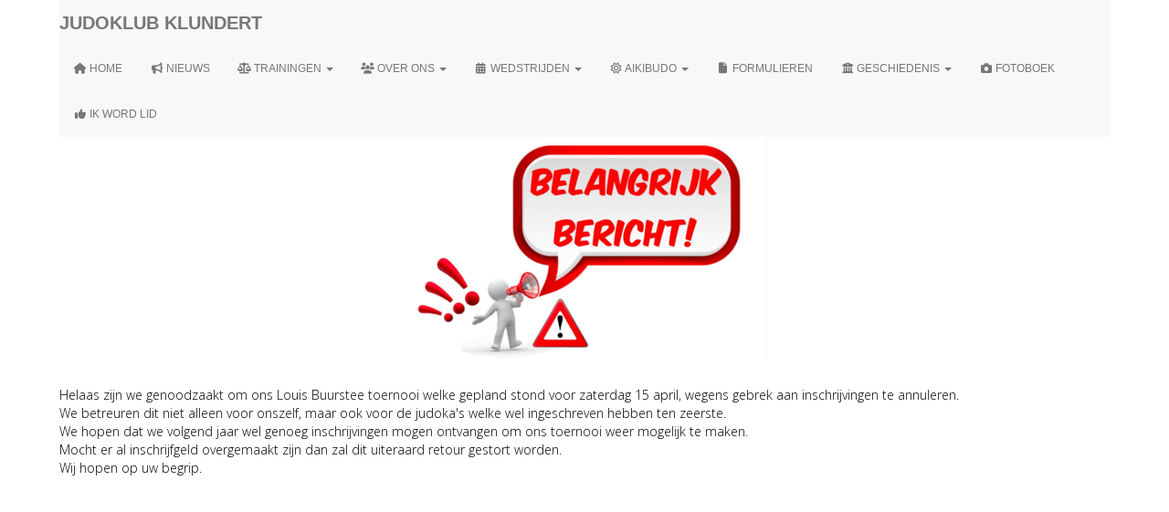

--- FILE ---
content_type: text/html; charset=UTF-8
request_url: https://www.judoklubklundert.nl/annulering-louis-buurstee-toernooi
body_size: 2712
content:
<!DOCTYPE html>
<html>
<head>
<meta http-equiv="X-UA-Compatible" content="IE=edge" />
<meta charset="UTF-8">
<meta name="viewport" content="width=device-width, initial-scale=1">
<meta property="og:title" content="Annulering Louis Buurstee Toernooi - Voorbeeldsite (powered by e-captain.nl)" />
 
<meta property="og:url" content="https://www.judoklubklundert.nl/annulering-louis-buurstee-toernooi" />
<meta property="og:image" content="https://www.judoklubklundert.nl/images/belangrijk-bericht-medium.png" />
<meta property="og:image:type" content="image/png" />
<meta property="og:image:width" content="400" />
<meta property="og:image:height" content="243" />
<meta property="og:image:secure_url" content="https://www.judoklubklundert.nl/images/belangrijk-bericht-medium.png" />
<title>Annulering Louis Buurstee Toernooi - Voorbeeldsite (powered by e-captain.nl)</title>
<link rel="shortcut icon" type="image/x-icon" href="https://www.judoklubklundert.nl/images/favicon.ico">
<link rel="apple-touch-icon" href="https://www.judoklubklundert.nl/images/favicon.ico">

	<link type="text/css" media="screen" rel="stylesheet" href="/inc/jquery/ui/jquery-ui.css">
<link href="/inc/bootstrap/3.3.7/css/bootstrap.min.css" rel="stylesheet" media="all">
<link rel="stylesheet" type="text/css" href="/cms/page184_0.css">
<link href="/inc/fontawesome/css/v4-shims.css" rel="stylesheet">
<link href="/inc/fontawesome/css/all.min.css" rel="stylesheet">
<link type="text/css" media="screen" rel="stylesheet" href="/inc/bootstrap-datepicker/css/bootstrap-datepicker3.css">
<link type="text/css" media="screen" rel="stylesheet" href="/inc/bootstrap/css/awesome-bootstrap-checkbox.css">

	<link rel="stylesheet" href="/inc/bootstrap/css/bootstrap-submenu.css">
	<!-- Latest compiled and minified JavaScript -->
<script type="text/javascript" src="/inc/jquery/jquery-1.11.3.min.js"></script>
<script type="text/javascript" src="/inc/jquery/ui/jquery-ui.min.js"></script>
<script type="text/javascript" src="/inc/jquery/ui/jquery.ui.touch-punch.min.js"></script>
<script src="/inc/bootstrap/3.3.7/js/bootstrap.min.js"></script>
<!--[if lt IE 9]>
<script type="text/javascript" src="/inc/js/cms2/respond.min.js"></script>
<![endif]-->

<SCRIPT type="text/javascript" src="/inc/js/showdialog.js?1601017454"></SCRIPT>
<SCRIPT type="text/javascript" src="/inc/js/widgets/ajaxoverlay.js?1492515548"></SCRIPT>
<SCRIPT type="text/javascript" src="/inc/js/widgets/refreshwidget.js?1609234487"></SCRIPT>
<SCRIPT type="text/javascript" src="/inc/js/cms2menu.js?1568361763"></SCRIPT>
<SCRIPT type="text/javascript" src="/inc/js/cms2/scrolling.js?1492515548"></SCRIPT>


	<script type="text/javascript" src="/inc/bootstrap/js/bootstrap-submenu.min.js"></script>
        <script type="text/javascript" src="/inc/bootstrap/js/bootstrap-hover-dropdown.min.js"></script>

					<script>
						function consentGranted() {}
						function consentDenied() {}
					</script>
					

</head>
<body>
<header id='sect2'><div class="container outercontainer nopadding">
<div class="row" id="row2"><div class="col-xs-12 col-sm-12 col-md-12" id="col126"><div id='c247'><nav class="navbar yamm navbar-default" id="navMenu1">
				<div class="container-fluid" style="background-color: transparent;"><div class="navbar-header"><button type="button" class="navbar-toggle collapsed" data-toggle="collapse" data-target="#colMenu1">
		<span class="sr-only">Toggle navigation</span>
		<span class="icon-bar"></span>
		<span class="icon-bar"></span>
		<span class="icon-bar"></span>
		</button><a class="navbar-brand" href="//www.judoklubklundert.nl">Judoklub Klundert</a></div>
<div class="collapse navbar-collapse" id="colMenu1"><ul class="nav navbar-nav navbar-right"><li><a href="/standaard"><i class="fa fa-fw fa-home"></i> Home</a></li><li><a href="/nieuws"><i class="fa fa-fw fa-bullhorn"></i> Nieuws</a></li><li class="dropdown"><a  class="dropdown-toggle" style="cursor: pointer;" data-toggle="dropdown" data-hover="dropdown" data-close-others="false"><i class="fa fa-fw fa-balance-scale"></i> Trainingen <span class="caret"></span></a><ul class="dropdown-menu dropdown-menu-left" role="menu"><li><a href="/trainingen"><i class="fa fa-fw fa-group"></i> Trainings informatie</a></li><li><a href="/proefles"><i class="fa fa-fw fa-group"></i> Proefles</a></li><li><a href="/judo-technieken"><i class="fa fa-fw fa-users"></i> Judotechnieken</a></li></ul></li><li class="dropdown"><a  class="dropdown-toggle" style="cursor: pointer;" data-toggle="dropdown" data-hover="dropdown" data-close-others="false"><i class="fa fa-fw fa-users"></i> Over ons <span class="caret"></span></a><ul class="dropdown-menu dropdown-menu-left" role="menu"><li><a href="/bestuur"><i class="fa fa-fw fa-users"></i> Bestuur</a></li><li><a href="/contributie"><i class="fa fa-fw fa-euro"></i> Contributie</a></li><li><a href="/ongewenstgedrag"><i class="fa fa-fw fa-thumbs-down"></i> Ongewenst gedrag</a></li><li><a href="/privacybeleid"><i class="fa fa-fw fa-unlock-alt"></i> Privacybeleid</a></li><li><a href="/huishoudelijk-regelement"><i class="fa fa-fw fa-bullhorn"></i> Huishoudelijk regelement</a></li></ul></li><li class="dropdown"><a  class="dropdown-toggle" style="cursor: pointer;" data-toggle="dropdown" data-hover="dropdown" data-close-others="false"><i class="fa fa-fw fa-calendar"></i> Wedstrijden <span class="caret"></span></a><ul class="dropdown-menu dropdown-menu-left" role="menu"><li><a href="/mijn-eerste-wedstrijd">Je eerste wedstrijd</a></li><li><a href="/streekontmoeting">Streekontmoeting</a></li><li><a href="/wedstrijd-uitslagen">Wedstrijd uitslagen</a></li><li><a href="/wedstrijd-data">Wedstrijd data</a></li></ul></li><li class="dropdown"><a  class="dropdown-toggle" style="cursor: pointer;" data-toggle="dropdown" data-hover="dropdown" data-close-others="false"><i class="fa fa-fw fa-sun-o"></i> Aikibudo <span class="caret"></span></a><ul class="dropdown-menu dropdown-menu-left" role="menu"><li><a href="/aikibudo"><i class="fa fa-fw fa-cog"></i> Wat is Aikibudo</a></li><li><a href="/aikibudo-hoogvliet"><i class="fa fa-fw fa-bank"></i> Aikibudo Hoogvliet</a></li></ul></li><li><a href="/formulieren"><i class="fa fa-fw fa-file"></i> Formulieren</a></li><li class="dropdown"><a  class="dropdown-toggle" style="cursor: pointer;" data-toggle="dropdown" data-hover="dropdown" data-close-others="false"><i class="fa fa-fw fa-bank"></i> Geschiedenis <span class="caret"></span></a><ul class="dropdown-menu dropdown-menu-left" role="menu"><li><a href="/clubgeschiedenis"><i class="fa fa-fw fa-bank"></i> Clubgeschiedenis</a></li><li><a href="/geschiedenis-van-aikibudo"><i class="fa fa-fw fa-bank"></i> Geschiedenis van aikibudo</a></li><li><a href="/geschiedenis-van-judo"><i class="fa fa-fw fa-bank"></i> Geschiedenis van judo</a></li></ul></li><li><a href="/fotoboek"><i class="fa fa-fw fa-camera"></i> Fotoboek</a></li><li><a href="/aanmelden"><i class="fa fa-fw fa-thumbs-up"></i> Ik word lid</a></li></ul></div>	</div>
		</nav></div></div></div>
</div>
</header>

<div id="divmain" ><section id="pagemain">
<section id="sect2469"><div class="container">
<div class="row" id="row2469"><div class="col-xs-12 col-sm-12 col-md-12" id="col2470"><div id='c2471'>

<div id="widgetContainerw8720" class="widgetContainer" data-widgetid="w8720" style="position: relative; clear: both;">
    
            
            				    
			
            
                				
                    
        <div class=imagediv_w8720>
                    <img id=imagewidget_w8720 src="/images/belangrijk-bericht-medium.png" title="" alt="belangrijk-bericht" style="display: block; max-width: 400px; max-height: 243px;  width: 100%; height: 100%;  margin-left: auto; margin-right: auto;" alt="belangrijk-bericht">
                                
    </div>
            
                <p>&nbsp;</p>
<div>Helaas zijn we genoodzaakt om ons Louis Buurstee toernooi welke gepland stond voor zaterdag 15 april, wegens gebrek aan inschrijvingen te annuleren.</div>
<div>We betreuren dit niet alleen voor onszelf, maar ook voor de judoka's welke wel ingeschreven hebben ten zeerste.</div>
<div>We hopen dat we volgend jaar wel genoeg inschrijvingen mogen ontvangen om ons toernooi weer mogelijk te maken.&nbsp;</div>
<div>Mocht er al inschrijfgeld overgemaakt zijn dan zal dit uiteraard retour gestort worden.</div>
<div>Wij hopen op uw begrip.</div>
    	
		
            
        
</div>
</div></div></div>
</div></section></section>
</div>	

	<script type="text/javascript">$('.dropdown-submenu > a').submenupicker();</script>
</body>
</html>
